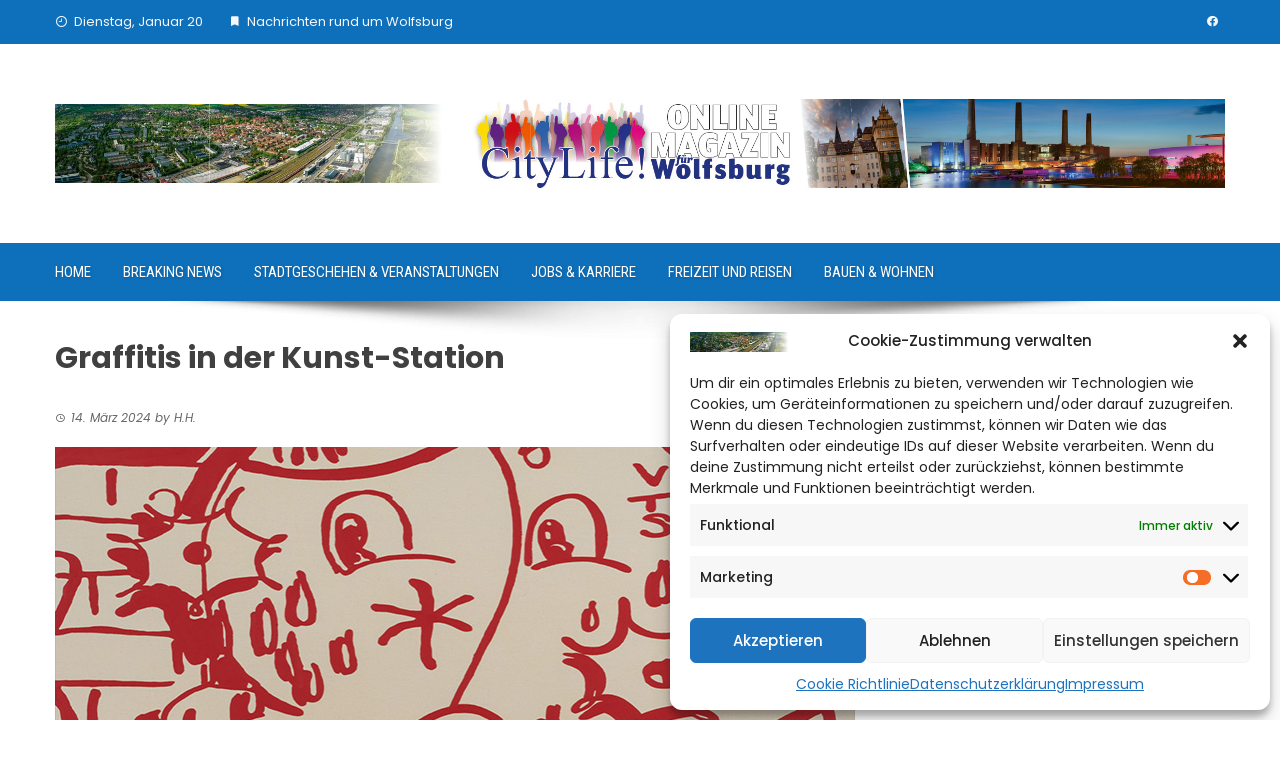

--- FILE ---
content_type: text/html; charset=UTF-8
request_url: https://citylife-wob.de/2024/03/14/graffitis-in-der-kunst-station/
body_size: 15113
content:
<!DOCTYPE html>
<html lang="de">

    <head>
        <meta charset="UTF-8">
        <meta name="viewport" content="width=device-width, initial-scale=1">
        <link rel="profile" href="http://gmpg.org/xfn/11">

        <meta name='robots' content='index, follow, max-image-preview:large, max-snippet:-1, max-video-preview:-1' />
	<style>img:is([sizes="auto" i], [sizes^="auto," i]) { contain-intrinsic-size: 3000px 1500px }</style>
	
	<!-- This site is optimized with the Yoast SEO plugin v25.4 - https://yoast.com/wordpress/plugins/seo/ -->
	<title>Graffitis in der Kunst-Station - CityLife! Das Stadtmagazin für Wolfsburg</title>
	<link rel="canonical" href="https://citylife-wob.de/2024/03/14/graffitis-in-der-kunst-station/" />
	<meta property="og:locale" content="de_DE" />
	<meta property="og:type" content="article" />
	<meta property="og:title" content="Graffitis in der Kunst-Station - CityLife! Das Stadtmagazin für Wolfsburg" />
	<meta property="og:description" content="Das hippe Münchner Künstlerduo Mehmet &amp; Kazim stellt ab Donnerstag, 28. März, in der Kunst-Station im Hauptbahnhof Wolfsburg die Rauminstallation Edding 3000 aus. Mehmet und Kazim Akal bringen Graffitis aus New York mit an diesen ungewöhnlichen Ausstellungsort, der seit 2005 immer wieder für besonderes Aufsehen sorgt. Die Ausstellung läuft bis zum 18. August. „Der Malstil der Künstler [&hellip;]" />
	<meta property="og:url" content="https://citylife-wob.de/2024/03/14/graffitis-in-der-kunst-station/" />
	<meta property="og:site_name" content="CityLife! Das Stadtmagazin für Wolfsburg" />
	<meta property="article:published_time" content="2024-03-14T11:46:18+00:00" />
	<meta property="og:image" content="https://citylife-wob.de/wp-content/uploads/graff-1.jpg" />
	<meta property="og:image:width" content="800" />
	<meta property="og:image:height" content="500" />
	<meta property="og:image:type" content="image/jpeg" />
	<meta name="author" content="H.H." />
	<meta name="twitter:card" content="summary_large_image" />
	<meta name="twitter:label1" content="Verfasst von" />
	<meta name="twitter:data1" content="H.H." />
	<meta name="twitter:label2" content="Geschätzte Lesezeit" />
	<meta name="twitter:data2" content="3 Minuten" />
	<script type="application/ld+json" class="yoast-schema-graph">{"@context":"https://schema.org","@graph":[{"@type":"Article","@id":"https://citylife-wob.de/2024/03/14/graffitis-in-der-kunst-station/#article","isPartOf":{"@id":"https://citylife-wob.de/2024/03/14/graffitis-in-der-kunst-station/"},"author":{"name":"H.H.","@id":"https://citylife-wob.de/#/schema/person/bac3a873e689ad6c50cb8a77db5c67d1"},"headline":"Graffitis in der Kunst-Station","datePublished":"2024-03-14T11:46:18+00:00","mainEntityOfPage":{"@id":"https://citylife-wob.de/2024/03/14/graffitis-in-der-kunst-station/"},"wordCount":350,"publisher":{"@id":"https://citylife-wob.de/#organization"},"image":{"@id":"https://citylife-wob.de/2024/03/14/graffitis-in-der-kunst-station/#primaryimage"},"thumbnailUrl":"https://citylife-wob.de/wp-content/uploads/graff-1.jpg","keywords":["Akal-Brüder","Graffitis","Hauptbahnhof","Kunst-Station"],"articleSection":["Stadtgeschehen &amp; Veranstaltungen"],"inLanguage":"de"},{"@type":"WebPage","@id":"https://citylife-wob.de/2024/03/14/graffitis-in-der-kunst-station/","url":"https://citylife-wob.de/2024/03/14/graffitis-in-der-kunst-station/","name":"Graffitis in der Kunst-Station - CityLife! Das Stadtmagazin für Wolfsburg","isPartOf":{"@id":"https://citylife-wob.de/#website"},"primaryImageOfPage":{"@id":"https://citylife-wob.de/2024/03/14/graffitis-in-der-kunst-station/#primaryimage"},"image":{"@id":"https://citylife-wob.de/2024/03/14/graffitis-in-der-kunst-station/#primaryimage"},"thumbnailUrl":"https://citylife-wob.de/wp-content/uploads/graff-1.jpg","datePublished":"2024-03-14T11:46:18+00:00","breadcrumb":{"@id":"https://citylife-wob.de/2024/03/14/graffitis-in-der-kunst-station/#breadcrumb"},"inLanguage":"de","potentialAction":[{"@type":"ReadAction","target":["https://citylife-wob.de/2024/03/14/graffitis-in-der-kunst-station/"]}]},{"@type":"ImageObject","inLanguage":"de","@id":"https://citylife-wob.de/2024/03/14/graffitis-in-der-kunst-station/#primaryimage","url":"https://citylife-wob.de/wp-content/uploads/graff-1.jpg","contentUrl":"https://citylife-wob.de/wp-content/uploads/graff-1.jpg","width":800,"height":500,"caption":"VTS, 170 x 150 Zentimeter, Acrylic on Canvas, 2023. "},{"@type":"BreadcrumbList","@id":"https://citylife-wob.de/2024/03/14/graffitis-in-der-kunst-station/#breadcrumb","itemListElement":[{"@type":"ListItem","position":1,"name":"Startseite","item":"https://citylife-wob.de/"},{"@type":"ListItem","position":2,"name":"Graffitis in der Kunst-Station"}]},{"@type":"WebSite","@id":"https://citylife-wob.de/#website","url":"https://citylife-wob.de/","name":"CityLife! Das Stadtmagazin für Wolfsburg","description":"News und Informationen rund um Wolfsburg","publisher":{"@id":"https://citylife-wob.de/#organization"},"potentialAction":[{"@type":"SearchAction","target":{"@type":"EntryPoint","urlTemplate":"https://citylife-wob.de/?s={search_term_string}"},"query-input":{"@type":"PropertyValueSpecification","valueRequired":true,"valueName":"search_term_string"}}],"inLanguage":"de"},{"@type":"Organization","@id":"https://citylife-wob.de/#organization","name":"CityLife! Das Stadtmagazin für Wolfsburg","url":"https://citylife-wob.de/","logo":{"@type":"ImageObject","inLanguage":"de","@id":"https://citylife-wob.de/#/schema/logo/image/","url":"https://citylife-wob.de/wp-content/uploads/cropped-links-3.jpg","contentUrl":"https://citylife-wob.de/wp-content/uploads/cropped-links-3.jpg","width":763,"height":153,"caption":"CityLife! Das Stadtmagazin für Wolfsburg"},"image":{"@id":"https://citylife-wob.de/#/schema/logo/image/"}},{"@type":"Person","@id":"https://citylife-wob.de/#/schema/person/bac3a873e689ad6c50cb8a77db5c67d1","name":"H.H.","image":{"@type":"ImageObject","inLanguage":"de","@id":"https://citylife-wob.de/#/schema/person/image/","url":"https://secure.gravatar.com/avatar/a9cb2aa0ba30c80f7e7234dd9a29c24e2c120a99ef32faadfdcccbc0edb7e394?s=96&d=mm&r=g","contentUrl":"https://secure.gravatar.com/avatar/a9cb2aa0ba30c80f7e7234dd9a29c24e2c120a99ef32faadfdcccbc0edb7e394?s=96&d=mm&r=g","caption":"H.H."},"url":"https://citylife-wob.de/author/h-hornung/"}]}</script>
	<!-- / Yoast SEO plugin. -->


<link rel='dns-prefetch' href='//fonts.googleapis.com' />
<link rel="alternate" type="application/rss+xml" title="CityLife! Das Stadtmagazin für Wolfsburg &raquo; Feed" href="https://citylife-wob.de/feed/" />
<script>
window._wpemojiSettings = {"baseUrl":"https:\/\/s.w.org\/images\/core\/emoji\/16.0.1\/72x72\/","ext":".png","svgUrl":"https:\/\/s.w.org\/images\/core\/emoji\/16.0.1\/svg\/","svgExt":".svg","source":{"concatemoji":"https:\/\/citylife-wob.de\/wp-includes\/js\/wp-emoji-release.min.js?ver=6.8.3"}};
/*! This file is auto-generated */
!function(s,n){var o,i,e;function c(e){try{var t={supportTests:e,timestamp:(new Date).valueOf()};sessionStorage.setItem(o,JSON.stringify(t))}catch(e){}}function p(e,t,n){e.clearRect(0,0,e.canvas.width,e.canvas.height),e.fillText(t,0,0);var t=new Uint32Array(e.getImageData(0,0,e.canvas.width,e.canvas.height).data),a=(e.clearRect(0,0,e.canvas.width,e.canvas.height),e.fillText(n,0,0),new Uint32Array(e.getImageData(0,0,e.canvas.width,e.canvas.height).data));return t.every(function(e,t){return e===a[t]})}function u(e,t){e.clearRect(0,0,e.canvas.width,e.canvas.height),e.fillText(t,0,0);for(var n=e.getImageData(16,16,1,1),a=0;a<n.data.length;a++)if(0!==n.data[a])return!1;return!0}function f(e,t,n,a){switch(t){case"flag":return n(e,"\ud83c\udff3\ufe0f\u200d\u26a7\ufe0f","\ud83c\udff3\ufe0f\u200b\u26a7\ufe0f")?!1:!n(e,"\ud83c\udde8\ud83c\uddf6","\ud83c\udde8\u200b\ud83c\uddf6")&&!n(e,"\ud83c\udff4\udb40\udc67\udb40\udc62\udb40\udc65\udb40\udc6e\udb40\udc67\udb40\udc7f","\ud83c\udff4\u200b\udb40\udc67\u200b\udb40\udc62\u200b\udb40\udc65\u200b\udb40\udc6e\u200b\udb40\udc67\u200b\udb40\udc7f");case"emoji":return!a(e,"\ud83e\udedf")}return!1}function g(e,t,n,a){var r="undefined"!=typeof WorkerGlobalScope&&self instanceof WorkerGlobalScope?new OffscreenCanvas(300,150):s.createElement("canvas"),o=r.getContext("2d",{willReadFrequently:!0}),i=(o.textBaseline="top",o.font="600 32px Arial",{});return e.forEach(function(e){i[e]=t(o,e,n,a)}),i}function t(e){var t=s.createElement("script");t.src=e,t.defer=!0,s.head.appendChild(t)}"undefined"!=typeof Promise&&(o="wpEmojiSettingsSupports",i=["flag","emoji"],n.supports={everything:!0,everythingExceptFlag:!0},e=new Promise(function(e){s.addEventListener("DOMContentLoaded",e,{once:!0})}),new Promise(function(t){var n=function(){try{var e=JSON.parse(sessionStorage.getItem(o));if("object"==typeof e&&"number"==typeof e.timestamp&&(new Date).valueOf()<e.timestamp+604800&&"object"==typeof e.supportTests)return e.supportTests}catch(e){}return null}();if(!n){if("undefined"!=typeof Worker&&"undefined"!=typeof OffscreenCanvas&&"undefined"!=typeof URL&&URL.createObjectURL&&"undefined"!=typeof Blob)try{var e="postMessage("+g.toString()+"("+[JSON.stringify(i),f.toString(),p.toString(),u.toString()].join(",")+"));",a=new Blob([e],{type:"text/javascript"}),r=new Worker(URL.createObjectURL(a),{name:"wpTestEmojiSupports"});return void(r.onmessage=function(e){c(n=e.data),r.terminate(),t(n)})}catch(e){}c(n=g(i,f,p,u))}t(n)}).then(function(e){for(var t in e)n.supports[t]=e[t],n.supports.everything=n.supports.everything&&n.supports[t],"flag"!==t&&(n.supports.everythingExceptFlag=n.supports.everythingExceptFlag&&n.supports[t]);n.supports.everythingExceptFlag=n.supports.everythingExceptFlag&&!n.supports.flag,n.DOMReady=!1,n.readyCallback=function(){n.DOMReady=!0}}).then(function(){return e}).then(function(){var e;n.supports.everything||(n.readyCallback(),(e=n.source||{}).concatemoji?t(e.concatemoji):e.wpemoji&&e.twemoji&&(t(e.twemoji),t(e.wpemoji)))}))}((window,document),window._wpemojiSettings);
</script>
<style id='wp-emoji-styles-inline-css'>

	img.wp-smiley, img.emoji {
		display: inline !important;
		border: none !important;
		box-shadow: none !important;
		height: 1em !important;
		width: 1em !important;
		margin: 0 0.07em !important;
		vertical-align: -0.1em !important;
		background: none !important;
		padding: 0 !important;
	}
</style>
<link rel='stylesheet' id='wp-block-library-css' href='https://citylife-wob.de/wp-includes/css/dist/block-library/style.min.css?ver=6.8.3' media='all' />
<style id='wp-block-library-theme-inline-css'>
.wp-block-audio :where(figcaption){color:#555;font-size:13px;text-align:center}.is-dark-theme .wp-block-audio :where(figcaption){color:#ffffffa6}.wp-block-audio{margin:0 0 1em}.wp-block-code{border:1px solid #ccc;border-radius:4px;font-family:Menlo,Consolas,monaco,monospace;padding:.8em 1em}.wp-block-embed :where(figcaption){color:#555;font-size:13px;text-align:center}.is-dark-theme .wp-block-embed :where(figcaption){color:#ffffffa6}.wp-block-embed{margin:0 0 1em}.blocks-gallery-caption{color:#555;font-size:13px;text-align:center}.is-dark-theme .blocks-gallery-caption{color:#ffffffa6}:root :where(.wp-block-image figcaption){color:#555;font-size:13px;text-align:center}.is-dark-theme :root :where(.wp-block-image figcaption){color:#ffffffa6}.wp-block-image{margin:0 0 1em}.wp-block-pullquote{border-bottom:4px solid;border-top:4px solid;color:currentColor;margin-bottom:1.75em}.wp-block-pullquote cite,.wp-block-pullquote footer,.wp-block-pullquote__citation{color:currentColor;font-size:.8125em;font-style:normal;text-transform:uppercase}.wp-block-quote{border-left:.25em solid;margin:0 0 1.75em;padding-left:1em}.wp-block-quote cite,.wp-block-quote footer{color:currentColor;font-size:.8125em;font-style:normal;position:relative}.wp-block-quote:where(.has-text-align-right){border-left:none;border-right:.25em solid;padding-left:0;padding-right:1em}.wp-block-quote:where(.has-text-align-center){border:none;padding-left:0}.wp-block-quote.is-large,.wp-block-quote.is-style-large,.wp-block-quote:where(.is-style-plain){border:none}.wp-block-search .wp-block-search__label{font-weight:700}.wp-block-search__button{border:1px solid #ccc;padding:.375em .625em}:where(.wp-block-group.has-background){padding:1.25em 2.375em}.wp-block-separator.has-css-opacity{opacity:.4}.wp-block-separator{border:none;border-bottom:2px solid;margin-left:auto;margin-right:auto}.wp-block-separator.has-alpha-channel-opacity{opacity:1}.wp-block-separator:not(.is-style-wide):not(.is-style-dots){width:100px}.wp-block-separator.has-background:not(.is-style-dots){border-bottom:none;height:1px}.wp-block-separator.has-background:not(.is-style-wide):not(.is-style-dots){height:2px}.wp-block-table{margin:0 0 1em}.wp-block-table td,.wp-block-table th{word-break:normal}.wp-block-table :where(figcaption){color:#555;font-size:13px;text-align:center}.is-dark-theme .wp-block-table :where(figcaption){color:#ffffffa6}.wp-block-video :where(figcaption){color:#555;font-size:13px;text-align:center}.is-dark-theme .wp-block-video :where(figcaption){color:#ffffffa6}.wp-block-video{margin:0 0 1em}:root :where(.wp-block-template-part.has-background){margin-bottom:0;margin-top:0;padding:1.25em 2.375em}
</style>
<style id='global-styles-inline-css'>
:root{--wp--preset--aspect-ratio--square: 1;--wp--preset--aspect-ratio--4-3: 4/3;--wp--preset--aspect-ratio--3-4: 3/4;--wp--preset--aspect-ratio--3-2: 3/2;--wp--preset--aspect-ratio--2-3: 2/3;--wp--preset--aspect-ratio--16-9: 16/9;--wp--preset--aspect-ratio--9-16: 9/16;--wp--preset--color--black: #000000;--wp--preset--color--cyan-bluish-gray: #abb8c3;--wp--preset--color--white: #ffffff;--wp--preset--color--pale-pink: #f78da7;--wp--preset--color--vivid-red: #cf2e2e;--wp--preset--color--luminous-vivid-orange: #ff6900;--wp--preset--color--luminous-vivid-amber: #fcb900;--wp--preset--color--light-green-cyan: #7bdcb5;--wp--preset--color--vivid-green-cyan: #00d084;--wp--preset--color--pale-cyan-blue: #8ed1fc;--wp--preset--color--vivid-cyan-blue: #0693e3;--wp--preset--color--vivid-purple: #9b51e0;--wp--preset--gradient--vivid-cyan-blue-to-vivid-purple: linear-gradient(135deg,rgba(6,147,227,1) 0%,rgb(155,81,224) 100%);--wp--preset--gradient--light-green-cyan-to-vivid-green-cyan: linear-gradient(135deg,rgb(122,220,180) 0%,rgb(0,208,130) 100%);--wp--preset--gradient--luminous-vivid-amber-to-luminous-vivid-orange: linear-gradient(135deg,rgba(252,185,0,1) 0%,rgba(255,105,0,1) 100%);--wp--preset--gradient--luminous-vivid-orange-to-vivid-red: linear-gradient(135deg,rgba(255,105,0,1) 0%,rgb(207,46,46) 100%);--wp--preset--gradient--very-light-gray-to-cyan-bluish-gray: linear-gradient(135deg,rgb(238,238,238) 0%,rgb(169,184,195) 100%);--wp--preset--gradient--cool-to-warm-spectrum: linear-gradient(135deg,rgb(74,234,220) 0%,rgb(151,120,209) 20%,rgb(207,42,186) 40%,rgb(238,44,130) 60%,rgb(251,105,98) 80%,rgb(254,248,76) 100%);--wp--preset--gradient--blush-light-purple: linear-gradient(135deg,rgb(255,206,236) 0%,rgb(152,150,240) 100%);--wp--preset--gradient--blush-bordeaux: linear-gradient(135deg,rgb(254,205,165) 0%,rgb(254,45,45) 50%,rgb(107,0,62) 100%);--wp--preset--gradient--luminous-dusk: linear-gradient(135deg,rgb(255,203,112) 0%,rgb(199,81,192) 50%,rgb(65,88,208) 100%);--wp--preset--gradient--pale-ocean: linear-gradient(135deg,rgb(255,245,203) 0%,rgb(182,227,212) 50%,rgb(51,167,181) 100%);--wp--preset--gradient--electric-grass: linear-gradient(135deg,rgb(202,248,128) 0%,rgb(113,206,126) 100%);--wp--preset--gradient--midnight: linear-gradient(135deg,rgb(2,3,129) 0%,rgb(40,116,252) 100%);--wp--preset--font-size--small: 0.9rem;--wp--preset--font-size--medium: 1.05rem;--wp--preset--font-size--large: clamp(1.39rem, 1.39rem + ((1vw - 0.2rem) * 0.836), 1.85rem);--wp--preset--font-size--x-large: clamp(1.85rem, 1.85rem + ((1vw - 0.2rem) * 1.182), 2.5rem);--wp--preset--font-size--xx-large: clamp(2.5rem, 2.5rem + ((1vw - 0.2rem) * 1.4), 3.27rem);--wp--preset--spacing--20: 0.44rem;--wp--preset--spacing--30: 0.67rem;--wp--preset--spacing--40: 1rem;--wp--preset--spacing--50: 1.5rem;--wp--preset--spacing--60: 2.25rem;--wp--preset--spacing--70: 3.38rem;--wp--preset--spacing--80: 5.06rem;--wp--preset--shadow--natural: 6px 6px 9px rgba(0, 0, 0, 0.2);--wp--preset--shadow--deep: 12px 12px 50px rgba(0, 0, 0, 0.4);--wp--preset--shadow--sharp: 6px 6px 0px rgba(0, 0, 0, 0.2);--wp--preset--shadow--outlined: 6px 6px 0px -3px rgba(255, 255, 255, 1), 6px 6px rgba(0, 0, 0, 1);--wp--preset--shadow--crisp: 6px 6px 0px rgba(0, 0, 0, 1);}:root { --wp--style--global--content-size: 1100px;--wp--style--global--wide-size: 1200px; }:where(body) { margin: 0; }.wp-site-blocks > .alignleft { float: left; margin-right: 2em; }.wp-site-blocks > .alignright { float: right; margin-left: 2em; }.wp-site-blocks > .aligncenter { justify-content: center; margin-left: auto; margin-right: auto; }:where(.wp-site-blocks) > * { margin-block-start: 24px; margin-block-end: 0; }:where(.wp-site-blocks) > :first-child { margin-block-start: 0; }:where(.wp-site-blocks) > :last-child { margin-block-end: 0; }:root { --wp--style--block-gap: 24px; }:root :where(.is-layout-flow) > :first-child{margin-block-start: 0;}:root :where(.is-layout-flow) > :last-child{margin-block-end: 0;}:root :where(.is-layout-flow) > *{margin-block-start: 24px;margin-block-end: 0;}:root :where(.is-layout-constrained) > :first-child{margin-block-start: 0;}:root :where(.is-layout-constrained) > :last-child{margin-block-end: 0;}:root :where(.is-layout-constrained) > *{margin-block-start: 24px;margin-block-end: 0;}:root :where(.is-layout-flex){gap: 24px;}:root :where(.is-layout-grid){gap: 24px;}.is-layout-flow > .alignleft{float: left;margin-inline-start: 0;margin-inline-end: 2em;}.is-layout-flow > .alignright{float: right;margin-inline-start: 2em;margin-inline-end: 0;}.is-layout-flow > .aligncenter{margin-left: auto !important;margin-right: auto !important;}.is-layout-constrained > .alignleft{float: left;margin-inline-start: 0;margin-inline-end: 2em;}.is-layout-constrained > .alignright{float: right;margin-inline-start: 2em;margin-inline-end: 0;}.is-layout-constrained > .aligncenter{margin-left: auto !important;margin-right: auto !important;}.is-layout-constrained > :where(:not(.alignleft):not(.alignright):not(.alignfull)){max-width: var(--wp--style--global--content-size);margin-left: auto !important;margin-right: auto !important;}.is-layout-constrained > .alignwide{max-width: var(--wp--style--global--wide-size);}body .is-layout-flex{display: flex;}.is-layout-flex{flex-wrap: wrap;align-items: center;}.is-layout-flex > :is(*, div){margin: 0;}body .is-layout-grid{display: grid;}.is-layout-grid > :is(*, div){margin: 0;}body{padding-top: 0px;padding-right: 0px;padding-bottom: 0px;padding-left: 0px;}:root :where(.wp-element-button, .wp-block-button__link){background-color: #32373c;border-width: 0;color: #fff;font-family: inherit;font-size: inherit;line-height: inherit;padding: calc(0.667em + 2px) calc(1.333em + 2px);text-decoration: none;}.has-black-color{color: var(--wp--preset--color--black) !important;}.has-cyan-bluish-gray-color{color: var(--wp--preset--color--cyan-bluish-gray) !important;}.has-white-color{color: var(--wp--preset--color--white) !important;}.has-pale-pink-color{color: var(--wp--preset--color--pale-pink) !important;}.has-vivid-red-color{color: var(--wp--preset--color--vivid-red) !important;}.has-luminous-vivid-orange-color{color: var(--wp--preset--color--luminous-vivid-orange) !important;}.has-luminous-vivid-amber-color{color: var(--wp--preset--color--luminous-vivid-amber) !important;}.has-light-green-cyan-color{color: var(--wp--preset--color--light-green-cyan) !important;}.has-vivid-green-cyan-color{color: var(--wp--preset--color--vivid-green-cyan) !important;}.has-pale-cyan-blue-color{color: var(--wp--preset--color--pale-cyan-blue) !important;}.has-vivid-cyan-blue-color{color: var(--wp--preset--color--vivid-cyan-blue) !important;}.has-vivid-purple-color{color: var(--wp--preset--color--vivid-purple) !important;}.has-black-background-color{background-color: var(--wp--preset--color--black) !important;}.has-cyan-bluish-gray-background-color{background-color: var(--wp--preset--color--cyan-bluish-gray) !important;}.has-white-background-color{background-color: var(--wp--preset--color--white) !important;}.has-pale-pink-background-color{background-color: var(--wp--preset--color--pale-pink) !important;}.has-vivid-red-background-color{background-color: var(--wp--preset--color--vivid-red) !important;}.has-luminous-vivid-orange-background-color{background-color: var(--wp--preset--color--luminous-vivid-orange) !important;}.has-luminous-vivid-amber-background-color{background-color: var(--wp--preset--color--luminous-vivid-amber) !important;}.has-light-green-cyan-background-color{background-color: var(--wp--preset--color--light-green-cyan) !important;}.has-vivid-green-cyan-background-color{background-color: var(--wp--preset--color--vivid-green-cyan) !important;}.has-pale-cyan-blue-background-color{background-color: var(--wp--preset--color--pale-cyan-blue) !important;}.has-vivid-cyan-blue-background-color{background-color: var(--wp--preset--color--vivid-cyan-blue) !important;}.has-vivid-purple-background-color{background-color: var(--wp--preset--color--vivid-purple) !important;}.has-black-border-color{border-color: var(--wp--preset--color--black) !important;}.has-cyan-bluish-gray-border-color{border-color: var(--wp--preset--color--cyan-bluish-gray) !important;}.has-white-border-color{border-color: var(--wp--preset--color--white) !important;}.has-pale-pink-border-color{border-color: var(--wp--preset--color--pale-pink) !important;}.has-vivid-red-border-color{border-color: var(--wp--preset--color--vivid-red) !important;}.has-luminous-vivid-orange-border-color{border-color: var(--wp--preset--color--luminous-vivid-orange) !important;}.has-luminous-vivid-amber-border-color{border-color: var(--wp--preset--color--luminous-vivid-amber) !important;}.has-light-green-cyan-border-color{border-color: var(--wp--preset--color--light-green-cyan) !important;}.has-vivid-green-cyan-border-color{border-color: var(--wp--preset--color--vivid-green-cyan) !important;}.has-pale-cyan-blue-border-color{border-color: var(--wp--preset--color--pale-cyan-blue) !important;}.has-vivid-cyan-blue-border-color{border-color: var(--wp--preset--color--vivid-cyan-blue) !important;}.has-vivid-purple-border-color{border-color: var(--wp--preset--color--vivid-purple) !important;}.has-vivid-cyan-blue-to-vivid-purple-gradient-background{background: var(--wp--preset--gradient--vivid-cyan-blue-to-vivid-purple) !important;}.has-light-green-cyan-to-vivid-green-cyan-gradient-background{background: var(--wp--preset--gradient--light-green-cyan-to-vivid-green-cyan) !important;}.has-luminous-vivid-amber-to-luminous-vivid-orange-gradient-background{background: var(--wp--preset--gradient--luminous-vivid-amber-to-luminous-vivid-orange) !important;}.has-luminous-vivid-orange-to-vivid-red-gradient-background{background: var(--wp--preset--gradient--luminous-vivid-orange-to-vivid-red) !important;}.has-very-light-gray-to-cyan-bluish-gray-gradient-background{background: var(--wp--preset--gradient--very-light-gray-to-cyan-bluish-gray) !important;}.has-cool-to-warm-spectrum-gradient-background{background: var(--wp--preset--gradient--cool-to-warm-spectrum) !important;}.has-blush-light-purple-gradient-background{background: var(--wp--preset--gradient--blush-light-purple) !important;}.has-blush-bordeaux-gradient-background{background: var(--wp--preset--gradient--blush-bordeaux) !important;}.has-luminous-dusk-gradient-background{background: var(--wp--preset--gradient--luminous-dusk) !important;}.has-pale-ocean-gradient-background{background: var(--wp--preset--gradient--pale-ocean) !important;}.has-electric-grass-gradient-background{background: var(--wp--preset--gradient--electric-grass) !important;}.has-midnight-gradient-background{background: var(--wp--preset--gradient--midnight) !important;}.has-small-font-size{font-size: var(--wp--preset--font-size--small) !important;}.has-medium-font-size{font-size: var(--wp--preset--font-size--medium) !important;}.has-large-font-size{font-size: var(--wp--preset--font-size--large) !important;}.has-x-large-font-size{font-size: var(--wp--preset--font-size--x-large) !important;}.has-xx-large-font-size{font-size: var(--wp--preset--font-size--xx-large) !important;}
:root :where(.wp-block-pullquote){font-size: clamp(0.984em, 0.984rem + ((1vw - 0.2em) * 0.938), 1.5em);line-height: 1.6;}
</style>
<link rel='stylesheet' id='fontawesome-6.3.0-css' href='https://citylife-wob.de/wp-content/plugins/simple-floating-menu/assets/css/fontawesome-6.3.0.css?ver=1.3.0' media='all' />
<link rel='stylesheet' id='eleganticons-css' href='https://citylife-wob.de/wp-content/plugins/simple-floating-menu/assets/css/eleganticons.css?ver=1.3.0' media='all' />
<link rel='stylesheet' id='essentialicon-css' href='https://citylife-wob.de/wp-content/plugins/simple-floating-menu/assets/css/essentialicon.css?ver=1.3.0' media='all' />
<link rel='stylesheet' id='iconfont-css' href='https://citylife-wob.de/wp-content/plugins/simple-floating-menu/assets/css/icofont.css?ver=1.3.0' media='all' />
<link rel='stylesheet' id='materialdesignicons-css' href='https://citylife-wob.de/wp-content/plugins/simple-floating-menu/assets/css/materialdesignicons.css?ver=1.3.0' media='all' />
<link rel='stylesheet' id='sfm-style-css' href='https://citylife-wob.de/wp-content/plugins/simple-floating-menu/assets/css/style.css?ver=1.3.0' media='all' />
<style id='sfm-style-inline-css'>
.sfm-floating-menu a.sfm-shape-button{height:45px;width:45px}.sfm-floating-menu a.sfm-shape-button{font-size:20px}.sfm-floating-menu i{top:0px}.sfm-floating-menu.horizontal{margin:0 -2.5px}.sfm-floating-menu.vertical{margin:-2.5px 0}.sfm-floating-menu.horizontal .sfm-button{margin:0 2.5px}.sfm-floating-menu.vertical .sfm-button{margin:2.5px 0}.sfm-floating-menu.top-left,.sfm-floating-menu.top-right,.sfm-floating-menu.top-middle{top:0px}.sfm-floating-menu.bottom-left,.sfm-floating-menu.bottom-right,.sfm-floating-menu.bottom-middle{bottom:0px}.sfm-floating-menu.top-left,.sfm-floating-menu.bottom-left,.sfm-floating-menu.middle-left{left:0px}.sfm-floating-menu.top-right,.sfm-floating-menu.bottom-right,.sfm-floating-menu.middle-right{right:0px}.sfm-floating-menu{z-index:999}.sfm-floating-menu .sfm-5e91716356773 a.sfm-shape-button{background:#1877f2}.sfm-floating-menu .sfm-5e91716356773 a.sfm-shape-button{color:#FFFFFF}.sfm-floating-menu .sfm-5e91716356773:hover a.sfm-shape-button{background:#000000}.sfm-floating-menu .sfm-5e91716356773:hover a.sfm-shape-button{color:#FFFFFF}.sfm-floating-menu .sfm-5e91716356773 .sfm-tool-tip{background:#000000}.sfm-floating-menu.top-left.horizontal .sfm-5e91716356773 .sfm-tool-tip:after,.sfm-floating-menu.top-middle.horizontal .sfm-5e91716356773 .sfm-tool-tip:after,.sfm-floating-menu.top-right.horizontal .sfm-5e91716356773 .sfm-tool-tip:after{border-color:transparent transparent #000000 transparent}.sfm-floating-menu.top-left.vertical .sfm-5e91716356773 .sfm-tool-tip:after,.sfm-floating-menu.top-middle.vertical .sfm-5e91716356773 .sfm-tool-tip:after,.sfm-floating-menu.bottom-left.vertical .sfm-5e91716356773 .sfm-tool-tip:after,.sfm-floating-menu.bottom-middle.vertical .sfm-5e91716356773 .sfm-tool-tip:after,.sfm-floating-menu.middle-left.vertical .sfm-5e91716356773 .sfm-tool-tip:after{border-color:transparent #000000 transparent transparent}.sfm-floating-menu.top-right.vertical .sfm-5e91716356773 .sfm-tool-tip:after,.sfm-floating-menu.middle-right.vertical .sfm-5e91716356773 .sfm-tool-tip:after,.sfm-floating-menu.bottom-right.vertical .sfm-5e91716356773 .sfm-tool-tip:after{border-color:transparent transparent transparent #000000}.sfm-floating-menu.bottom-left.horizontal .sfm-5e91716356773 .sfm-tool-tip:after,.sfm-floating-menu.bottom-middle.horizontal .sfm-5e91716356773 .sfm-tool-tip:after,.sfm-floating-menu.bottom-right.horizontal .sfm-5e91716356773 .sfm-tool-tip:after,.sfm-floating-menu.middle-left.horizontal .sfm-5e91716356773 .sfm-tool-tip:after,.sfm-floating-menu.middle-right.horizontal .sfm-5e91716356773 .sfm-tool-tip:after{border-color:#000000 transparent transparent transparent}.sfm-floating-menu .sfm-5e91716356773 .sfm-tool-tip a{color:#FFFFFF}.sfm-floating-menu .sfm-tool-tip a{font-family:Open Sans}.sfm-floating-menu .sfm-tool-tip a{font-weight:400;font-style:normal}.sfm-floating-menu .sfm-tool-tip a{text-transform:none}.sfm-floating-menu .sfm-tool-tip a{text-decoration:none}.sfm-floating-menu .sfm-tool-tip a{font-size:16px}.sfm-floating-menu .sfm-tool-tip a{line-height:1}.sfm-floating-menu .sfm-tool-tip a{letter-spacing:0px}.sfm-floating-menu .sfm-button{--sfm-button-shadow-x:0px}.sfm-floating-menu .sfm-button{--sfm-button-shadow-y:0px}.sfm-floating-menu .sfm-button{--sfm-button-shadow-blur:0px}
</style>
<link rel='stylesheet' id='sfm-fonts-css' href='https://fonts.googleapis.com/css?family=Open+Sans%3A300%2C400%2C500%2C600%2C700%2C800%2C300i%2C400i%2C500i%2C600i%2C700i%2C800i&#038;subset=latin%2Clatin-ext&#038;ver=1.3.0' media='all' />
<link rel='stylesheet' id='cmplz-general-css' href='https://citylife-wob.de/wp-content/plugins/complianz-gdpr/assets/css/cookieblocker.min.css?ver=1751564596' media='all' />
<link rel='stylesheet' id='chld_thm_cfg_parent-css' href='https://citylife-wob.de/wp-content/themes/viral/style.css?ver=6.8.3' media='all' />
<link rel='stylesheet' id='viral-style-css' href='https://citylife-wob.de/wp-content/themes/viral-child/style.css?ver=1.8.31.1703439219' media='all' />
<style id='viral-style-inline-css'>
:root{--viral-template-color:#0e6fba;--viral-background-color:#FFFFFF;--viral-body-family:'Poppins',serif;--viral-header-family:'Poppins',serif}
</style>
<link rel='stylesheet' id='twittericon-css' href='https://citylife-wob.de/wp-content/themes/viral/css/twittericon.css?ver=1.8.31.1703439219' media='all' />
<link rel='stylesheet' id='owl-carousel-css' href='https://citylife-wob.de/wp-content/themes/viral/css/owl.carousel.css?ver=1.8.31.1703439219' media='all' />
<link rel='stylesheet' id='viral-fonts-css' href='https://fonts.googleapis.com/css?family=Poppins%3A100%2C100i%2C200%2C200i%2C300%2C300i%2C400%2C400i%2C500%2C500i%2C600%2C600i%2C700%2C700i%2C800%2C800i%2C900%2C900i%7CRoboto+Condensed%3A300%2C300i%2C400%2C400i%2C700%2C700i&#038;subset=latin%2Clatin-ext&#038;display=swap' media='all' />
<script src="https://citylife-wob.de/wp-includes/js/jquery/jquery.min.js?ver=3.7.1" id="jquery-core-js"></script>
<script src="https://citylife-wob.de/wp-includes/js/jquery/jquery-migrate.min.js?ver=3.4.1" id="jquery-migrate-js"></script>
<link rel="https://api.w.org/" href="https://citylife-wob.de/wp-json/" /><link rel="alternate" title="JSON" type="application/json" href="https://citylife-wob.de/wp-json/wp/v2/posts/2242" /><link rel="EditURI" type="application/rsd+xml" title="RSD" href="https://citylife-wob.de/xmlrpc.php?rsd" />
<meta name="generator" content="WordPress 6.8.3" />
<link rel='shortlink' href='https://citylife-wob.de/?p=2242' />
<link rel="alternate" title="oEmbed (JSON)" type="application/json+oembed" href="https://citylife-wob.de/wp-json/oembed/1.0/embed?url=https%3A%2F%2Fcitylife-wob.de%2F2024%2F03%2F14%2Fgraffitis-in-der-kunst-station%2F" />
<link rel="alternate" title="oEmbed (XML)" type="text/xml+oembed" href="https://citylife-wob.de/wp-json/oembed/1.0/embed?url=https%3A%2F%2Fcitylife-wob.de%2F2024%2F03%2F14%2Fgraffitis-in-der-kunst-station%2F&#038;format=xml" />
<!-- Advance Canonical URL (Basic) --><link rel="canonical" href="https://citylife-wob.de/2024/03/14/graffitis-in-der-kunst-station/"><!-- Advance Canonical URL -->			<style>.cmplz-hidden {
					display: none !important;
				}</style><link rel="icon" href="https://citylife-wob.de/wp-content/uploads/favicon-150x150.png" sizes="32x32" />
<link rel="icon" href="https://citylife-wob.de/wp-content/uploads/favicon.png" sizes="192x192" />
<link rel="apple-touch-icon" href="https://citylife-wob.de/wp-content/uploads/favicon.png" />
<meta name="msapplication-TileImage" content="https://citylife-wob.de/wp-content/uploads/favicon.png" />
<style id="yellow-pencil">
/*
	The following CSS codes are created by the YellowPencil plugin.
	https://yellowpencil.waspthemes.com/
*/
#secondary div .widget-title{font-size:17px;}
</style>    </head>

    <body data-cmplz=1 class="wp-singular post-template-default single single-post postid-2242 single-format-standard wp-custom-logo wp-embed-responsive wp-theme-viral wp-child-theme-viral-child non-logged-in group-blog viral-right-sidebar">
                        <div id="vl-page">
            <a class="skip-link screen-reader-text" href="#sq-content">Skip to content</a>
            <header id="vl-masthead" class="vl-site-header " >
                <div class="vl-top-header">
                    <div class="vl-container vl-clearfix">
                        <div class="vl-top-left-header">
                            <span><i class="mdi-clock-time-nine-outline"></i>Dienstag, Januar 20</span><span><i class="mdi-bookmark"></i>Nachrichten rund um Wolfsburg</span>                        </div>

                        <div class="vl-top-right-header">
                            <a class="vl-facebook" href="https://www.facebook.com/profile.php?id=100057211579153" target="_blank"><i class="mdi-facebook"></i></a>                        </div>
                    </div>
                </div>

                <div class="vl-header">
                    <div class="vl-container">
                                                <div id="vl-site-branding" class="" >
                            <a href="https://citylife-wob.de/" class="custom-logo-link" rel="home"><img width="763" height="153" src="https://citylife-wob.de/wp-content/uploads/cropped-links-3.jpg" class="custom-logo" alt="" decoding="async" /></a>                        </div><!-- .site-branding -->

                                                    <div class="vl-header-ads">
                                <aside id="viral_advertisement-2" class="widget widget_viral_advertisement">        <div class="vl-advertisment">
            <h3 class="widget-title">Header Ads</h3><div class="vl-ads-image"><img alt="Advertisement" src="https://citylife-wob.de/wp-content/uploads/rechts.jpg"/></div>        </div>
        </aside>                            </div>
                                            </div>
                </div>

                                    <nav id="vl-site-navigation" class="vl-main-navigation vl-full-width-navigation">
                        <div class="vl-container">
                            <a href="#" class="vl-toggle-menu"><span></span></a>
                            <div class="vl-menu vl-clearfix"><ul id="menu-top-header-menu" class="vl-clearfix"><li id="menu-item-668" class="menu-item menu-item-type-post_type menu-item-object-page menu-item-home menu-item-668"><a href="https://citylife-wob.de/">Home</a></li>
<li id="menu-item-663" class="menu-item menu-item-type-taxonomy menu-item-object-category menu-item-663"><a href="https://citylife-wob.de/category/breaking-news/">Breaking News</a></li>
<li id="menu-item-666" class="menu-item menu-item-type-taxonomy menu-item-object-category current-post-ancestor current-menu-parent current-post-parent menu-item-666"><a href="https://citylife-wob.de/category/stadtgeschehen-veranstaltungen/">Stadtgeschehen &amp; Veranstaltungen</a></li>
<li id="menu-item-665" class="menu-item menu-item-type-taxonomy menu-item-object-category menu-item-665"><a href="https://citylife-wob.de/category/jobs-karriere/">Jobs &amp; Karriere</a></li>
<li id="menu-item-664" class="menu-item menu-item-type-taxonomy menu-item-object-category menu-item-664"><a href="https://citylife-wob.de/category/freizeit-und-reisen/">Freizeit und Reisen</a></li>
<li id="menu-item-662" class="menu-item menu-item-type-taxonomy menu-item-object-category menu-item-662"><a href="https://citylife-wob.de/category/bauen-wohnen/">Bauen &amp; Wohnen</a></li>
</ul></div>                        </div>
                    </nav>
                                                    <img src="https://citylife-wob.de/wp-content/themes/viral/images/shadow.png" alt="Shadow">
                            </header>

            <div id="vl-content" class="vl-site-content">
<div class="vl-container vl-clearfix">
    <div id="primary" class="content-area">
                        <header class="vl-main-header">
                    <h1>Graffitis in der Kunst-Station</h1>                </header><!-- .entry-header -->
                
<article id="post-2242" class="vl-article-content post-2242 post type-post status-publish format-standard has-post-thumbnail hentry category-stadtgeschehen-veranstaltungen tag-akal-brueder tag-graffitis tag-hauptbahnhof tag-kunst-station" >
    <header class="entry-header">
        <div class="posted-on"><i class="mdi-clock-time-three-outline"></i><time class="entry-date published updated" datetime="2024-03-14T12:46:18+01:00" >14. März 2024</time><span class="byline"> by <span class="author vcard">H.H.</span></span></div>    </header>

    <div class="entry-content">
        <figure id="attachment_2243" aria-describedby="caption-attachment-2243" style="width: 800px" class="wp-caption alignnone"><img decoding="async" class="wp-image-2243 size-full" src="https://citylife-wob.de/wp-content/uploads/graff-1.jpg" alt="" width="800" height="500" srcset="https://citylife-wob.de/wp-content/uploads/graff-1.jpg 800w, https://citylife-wob.de/wp-content/uploads/graff-1-768x480.jpg 768w" sizes="(max-width: 800px) 100vw, 800px" /><figcaption id="caption-attachment-2243" class="wp-caption-text">VTS, 170 x 150 Zentimeter, Acrylic on Canvas, 2023. </figcaption></figure>
<p><span style="font-size: 14pt;">Das hippe Münchner Künstlerduo Mehmet &amp; Kazim</span><span id="more-2242"></span> <span style="font-size: 14pt;">stellt ab Donnerstag, 28. März, in der Kunst-Station im Hauptbahnhof Wolfsburg die Rauminstallation Edding 3000 aus. Mehmet und Kazim Akal bringen Graffitis aus New York mit an diesen ungewöhnlichen Ausstellungsort, der seit 2005 immer wieder für besonderes Aufsehen sorgt. Die Ausstellung läuft bis zum 18. August.</span></p>
<p><span style="font-size: 14pt;">„Der Malstil der Künstler passt nach Wolfsburg, weil er urban, frech und poppig ist. Die Farben könnten wiederum von der Städtischen Galerie Wolfsburg stammen. Denn die Kunstwerke sind häufig in den Farben Rot und Weiß gehalten“, hebt Marcus Körber, Leiter der Städtischen Galerie, hervor. Rot und Weiß ist in dem Fall kein Verweis auf die Flagge ihres Heimatlandes Türkei, sondern auf ihren Nachnamen Akal, Ak steht für weiß und Al für rot.  </span></p>
<p><span style="font-size: 14pt;">Geprägt sind die Arbeiten von ihren persönlichen Eindrücken urbaner Straßenbilder der Megacity New York, eine Stadt, die für ihre dynamischen und vielseitigen Graffitis bekannt ist. Das Duo hat sich von den abwechslungsreichen Figuren und Symbolen der Weltmetropole inspirieren lassen und eine ganz eigenständige Bildsprache geschaffen, die das Leben in Großstädten einfängt und an die Betrachter zurückspiegelt.</span></p>
<p><span style="font-size: 14pt;">Ihre Figuren, die oftmals an Throw-Ups erinnern, also eine besondere Form des Graffitis, sind in ständiger Bewegung. Sie zeigen sich gebeugt, singend und schlendernd &#8211; in einer lässigen Art bewegen sie sich durch Städte und nächtliche Straßen.</span></p>
<p><span style="font-size: 14pt;">Der humorvolle Stil der Münchner Künstler mit ihrer leichtfüßigen Art der Kunst hinterfragt dabei doch immer ernsthaft und reflektiert das eigene künstlerische Medium der Malerei. In Wolfsburg holt das Künstlerduo erstmals ganz legal die farbenfrohen Bildwelten der Straße in einen Hauptbahnhof der Deutschen Bahn. </span></p>
<p><span style="font-size: 14pt;">Die Kunststation findet in Kooperation mit der Deutschen Bahn und mit Unterstützung durch die NEULAND Wohnungsgesellschaft statt.</span></p>
<p><span style="font-size: 14pt;">Die Ausstellung wird am 28. März um 18 Uhr in der Kunst-Station, Hauptbahnhof Wolfsburg, Willy-Brandt-Platz 3, 38440 Wolfsburg eröffnet. </span></p>
<p><span style="font-size: 14pt;">Foto: oh/Kilian Blees </span></p>
    </div><!-- .entry-content -->

    <footer class="entry-footer">
        <div class="cat-links"><i class="mdi-book-open-outline"></i> Posted in <a href="https://citylife-wob.de/category/stadtgeschehen-veranstaltungen/" rel="category tag">Stadtgeschehen &amp; Veranstaltungen</a></div><div class="tags-links"><i class="mdi-tag-multiple-outline"></i> Tagged <a href="https://citylife-wob.de/tag/akal-brueder/" rel="tag">Akal-Brüder</a>, <a href="https://citylife-wob.de/tag/graffitis/" rel="tag">Graffitis</a>, <a href="https://citylife-wob.de/tag/hauptbahnhof/" rel="tag">Hauptbahnhof</a>, <a href="https://citylife-wob.de/tag/kunst-station/" rel="tag">Kunst-Station</a></div>    </footer><!-- .entry-footer -->
</article><!-- #post-## -->
            <nav class="navigation post-navigation">
                <div class="nav-links">
                    <div class="nav-previous">
                        <a href="https://citylife-wob.de/2024/03/13/kurznachrichten-aus-dem-rathaus-28/" rel="prev"><span><i class="mdi-chevron-left"></i>Prev</span>Kurznachrichten aus dem Rathaus</a>                    </div>

                    <div class="nav-next">
                        <a href="https://citylife-wob.de/2024/03/14/spendenuebergabe-im-hallenbad-wolfsburg/" rel="next"><span>Next<i class="mdi-chevron-right"></i></span>Spendenübergabe im Hallenbad Wolfsburg</a>                    </div>
                </div>
            </nav>

            
        
    </div><!-- #primary -->

        <div id="secondary" class="widget-area" >
        <aside id="media_image-185" class="widget widget_media_image"><h3 class="widget-title">Ausstellung</h3><a href="https://van-gogh-experience.com/"><img width="800" height="800" src="https://citylife-wob.de/wp-content/uploads/VanGogh_Experience_1-1.jpg" class="image wp-image-6703  attachment-full size-full" alt="" style="max-width: 100%; height: auto;" decoding="async" loading="lazy" srcset="https://citylife-wob.de/wp-content/uploads/VanGogh_Experience_1-1.jpg 800w, https://citylife-wob.de/wp-content/uploads/VanGogh_Experience_1-1-150x150.jpg 150w, https://citylife-wob.de/wp-content/uploads/VanGogh_Experience_1-1-768x768.jpg 768w, https://citylife-wob.de/wp-content/uploads/VanGogh_Experience_1-1-600x600.jpg 600w, https://citylife-wob.de/wp-content/uploads/VanGogh_Experience_1-1-400x400.jpg 400w" sizes="auto, (max-width: 800px) 100vw, 800px" /></a></aside><aside id="media_image-191" class="widget widget_media_image"><h3 class="widget-title">Scharoun Theater Wolfsburg</h3><a href="https://theater.wolfsburg.de"><img width="800" height="1160" src="https://citylife-wob.de/wp-content/uploads/ThW-2.jpg" class="image wp-image-6488  attachment-full size-full" alt="" style="max-width: 100%; height: auto;" decoding="async" loading="lazy" srcset="https://citylife-wob.de/wp-content/uploads/ThW-2.jpg 800w, https://citylife-wob.de/wp-content/uploads/ThW-2-768x1114.jpg 768w" sizes="auto, (max-width: 800px) 100vw, 800px" /></a></aside><aside id="custom_html-10" class="widget_text widget widget_custom_html"><h3 class="widget-title">Weiter CityLife! Standorte</h3><div class="textwidget custom-html-widget"><a href="https://citylife-hi.de/" target="_blank"><span style="color:#00000;">Hildesheim</span></a>
<a href="https://citylife-sz.de/" target="_blank"><span style="color:#0e6fba;">Salzgitter</span></a>
<a href="https://citylife-bs.de/" target="_blank"><span style="color:#0e6fba;">Braunschweig</span></a></div></aside><aside id="media_image-125" class="widget widget_media_image"><h3 class="widget-title">KFZ-Meisterbetrieb</h3><a href="https://fahrzeugtechnik-ebeling.de"><img width="800" height="800" src="https://citylife-wob.de/wp-content/uploads/Getriebe-Instandsetzung-KFZ-Instandsetzung-und-Wartung.jpg" class="image wp-image-3870  attachment-full size-full" alt="" style="max-width: 100%; height: auto;" decoding="async" loading="lazy" srcset="https://citylife-wob.de/wp-content/uploads/Getriebe-Instandsetzung-KFZ-Instandsetzung-und-Wartung.jpg 800w, https://citylife-wob.de/wp-content/uploads/Getriebe-Instandsetzung-KFZ-Instandsetzung-und-Wartung-150x150.jpg 150w, https://citylife-wob.de/wp-content/uploads/Getriebe-Instandsetzung-KFZ-Instandsetzung-und-Wartung-768x768.jpg 768w, https://citylife-wob.de/wp-content/uploads/Getriebe-Instandsetzung-KFZ-Instandsetzung-und-Wartung-600x600.jpg 600w, https://citylife-wob.de/wp-content/uploads/Getriebe-Instandsetzung-KFZ-Instandsetzung-und-Wartung-400x400.jpg 400w" sizes="auto, (max-width: 800px) 100vw, 800px" /></a></aside><aside id="media_image-182" class="widget widget_media_image"><h3 class="widget-title">Veranstaltung</h3><a href="https://www.cofo.de"><img width="800" height="800" src="https://citylife-wob.de/wp-content/uploads/FMA_Citylife_90x90mm_magazin_RZ.jpg" class="image wp-image-6490  attachment-full size-full" alt="" style="max-width: 100%; height: auto;" decoding="async" loading="lazy" srcset="https://citylife-wob.de/wp-content/uploads/FMA_Citylife_90x90mm_magazin_RZ.jpg 800w, https://citylife-wob.de/wp-content/uploads/FMA_Citylife_90x90mm_magazin_RZ-150x150.jpg 150w, https://citylife-wob.de/wp-content/uploads/FMA_Citylife_90x90mm_magazin_RZ-768x768.jpg 768w, https://citylife-wob.de/wp-content/uploads/FMA_Citylife_90x90mm_magazin_RZ-600x600.jpg 600w, https://citylife-wob.de/wp-content/uploads/FMA_Citylife_90x90mm_magazin_RZ-400x400.jpg 400w" sizes="auto, (max-width: 800px) 100vw, 800px" /></a></aside><aside id="media_image-194" class="widget widget_media_image"><h3 class="widget-title">BadeLand</h3><a href="https://www.badeland-wolfsburg.de"><img width="800" height="800" src="https://citylife-wob.de/wp-content/uploads/badeland.jpg" class="image wp-image-7198  attachment-full size-full" alt="" style="max-width: 100%; height: auto;" decoding="async" loading="lazy" srcset="https://citylife-wob.de/wp-content/uploads/badeland.jpg 800w, https://citylife-wob.de/wp-content/uploads/badeland-150x150.jpg 150w, https://citylife-wob.de/wp-content/uploads/badeland-768x768.jpg 768w, https://citylife-wob.de/wp-content/uploads/badeland-600x600.jpg 600w, https://citylife-wob.de/wp-content/uploads/badeland-400x400.jpg 400w" sizes="auto, (max-width: 800px) 100vw, 800px" /></a></aside><aside id="media_image-161" class="widget widget_media_image"><h3 class="widget-title">Kulinarisches</h3><a href="https://hotel-aquarius.de"><img width="800" height="1162" src="https://citylife-wob.de/wp-content/uploads/aquarius.jpg" class="image wp-image-6489  attachment-full size-full" alt="" style="max-width: 100%; height: auto;" decoding="async" loading="lazy" srcset="https://citylife-wob.de/wp-content/uploads/aquarius.jpg 800w, https://citylife-wob.de/wp-content/uploads/aquarius-768x1116.jpg 768w" sizes="auto, (max-width: 800px) 100vw, 800px" /></a></aside><aside id="media_image-139" class="widget widget_media_image"><h3 class="widget-title">Natura Tierbestattung</h3><a href="https://www.natura-tierbestattungen.de"><img width="632" height="928" src="https://citylife-wob.de/wp-content/uploads/natura-1.jpg" class="image wp-image-4381  attachment-full size-full" alt="" style="max-width: 100%; height: auto;" decoding="async" loading="lazy" /></a></aside>    </div><!-- #secondary -->
    </div>

</div><!-- #content -->

<footer id="vl-colophon" class="site-footer" >
            <div class="vl-top-footer">
            <div class="vl-container">
                <div class="vl-top-footer-inner vl-clearfix">
                    <div class="vl-footer-1 vl-footer-block">
                        <aside id="media_image-44" class="widget widget_media_image"><h3 class="widget-title">Unsere Partner</h3><img width="1000" height="188" src="https://citylife-wob.de/wp-content/uploads/logos-3x.jpg" class="image wp-image-767  attachment-full size-full" alt="" style="max-width: 100%; height: auto;" decoding="async" loading="lazy" srcset="https://citylife-wob.de/wp-content/uploads/logos-3x.jpg 1000w, https://citylife-wob.de/wp-content/uploads/logos-3x-768x144.jpg 768w" sizes="auto, (max-width: 1000px) 100vw, 1000px" /></aside><aside id="text-5" class="widget widget_text"><h3 class="widget-title">CityLife! Standorte</h3>			<div class="textwidget"><p><a href="https://citylife-bs.de" target="_blank" rel="noopener">Braunschweig</a><br />
<a href="https://citylife-hi.de">Hildesheim</a><br />
Wolfsburg<br />
<a href="https://citylife-sz.de">Salzgitter</a></p>
</div>
		</aside>                    </div>

                    <div class="vl-footer-2 vl-footer-block">
                        <aside id="text-4" class="widget widget_text"><h3 class="widget-title">Partnerlinks</h3>			<div class="textwidget"><p><a href="https://homepage-manufactur.de/" target="_blank" rel="noopener">Homepage Manufactur Braunschweig</a></p>
<p><a href="https://magazin-bauland.de/" target="_blank" rel="noopener">Bauland Braunschweig</a><br />
<a href="https://magazin-bauland-hildesheim.de/" target="_blank" rel="noopener">Bauland Hildesheim</a><br />
<a href="https://magazin-bauland-gifhorn.de/" target="_blank" rel="noopener">Bauland Gifhorn</a><br />
<a href="https://magazin-bauland-peine.de/" target="_blank" rel="noopener">Bauland Peine</a><br />
<a href="https://magazin-bauland-salzgitter.de/" target="_blank" rel="noopener">Bauland Salzgitter</a><br />
<a href="https://magazin-bauland-wolfsburg.de/" target="_blank" rel="noopener">Bauland Wolfsburg</a><br />
<a href="https://xn--magazin-bauland-wolfenbttel-43c.de/" target="_blank" rel="noopener">Bauland Wolfenbüttel</a></p>
</div>
		</aside>                    </div>

                    <div class="vl-footer-3 vl-footer-block">
                        <aside id="text-2" class="widget widget_text"><h3 class="widget-title">CityLife!</h3>			<div class="textwidget"><p>wolfsburg@citylifemedien.de</p>
<p>Bruchtorwall 12<br />
38100 Braunschweig<br />
Telefon: 0531 387220 – 65</p>
</div>
		</aside>                    </div>

                    <div class="vl-footer-4 vl-footer-block">
                        <aside id="text-3" class="widget widget_text"><h3 class="widget-title">Das Stadtmagazin für Wolfsburg</h3>			<div class="textwidget"><p><a href="https://citylife-wob.de/impressum/">Impressum</a><br />
<a href="https://citylife-wob.de/datenschutzerklaerung/">Datenschutzerklärung</a><br />
<a href="https://citylife-wob.de/cookie-richtlinie/">Cookie Richtlinie</a></p>
</div>
		</aside><aside id="media_image-49" class="widget widget_media_image"><h3 class="widget-title">CityLife! bei Facebook</h3><a href="https://www.facebook.com/profile.php?id=100057211579153"><img width="43" height="40" src="https://citylife-wob.de/wp-content/uploads/Screenshot_20231109_111921.png" class="image wp-image-833  attachment-full size-full" alt="" style="max-width: 100%; height: auto;" decoding="async" loading="lazy" /></a></aside>                    </div>
                </div>
            </div>
        </div>
    
    <div class="vl-bottom-footer">
        <div class="vl-container">
            <div class="vl-site-info">
                WordPress Theme | <a title="Download Viral" href="https://hashthemes.com/wordpress-theme/viral/" target="_blank">Viral</a> by HashThemes            </div><!-- .site-info -->
        </div>
    </div>
</footer>
</div>

<div id="vl-back-top" class="vl-hide"><i class="mdi-chevron-up"></i></div>

<script type="speculationrules">
{"prefetch":[{"source":"document","where":{"and":[{"href_matches":"\/*"},{"not":{"href_matches":["\/wp-*.php","\/wp-admin\/*","\/wp-content\/uploads\/*","\/wp-content\/*","\/wp-content\/plugins\/*","\/wp-content\/themes\/viral-child\/*","\/wp-content\/themes\/viral\/*","\/*\\?(.+)"]}},{"not":{"selector_matches":"a[rel~=\"nofollow\"]"}},{"not":{"selector_matches":".no-prefetch, .no-prefetch a"}}]},"eagerness":"conservative"}]}
</script>

<!-- Consent Management powered by Complianz | GDPR/CCPA Cookie Consent https://wordpress.org/plugins/complianz-gdpr -->
<div id="cmplz-cookiebanner-container"><div class="cmplz-cookiebanner cmplz-hidden banner-1 bottom-right-view-preferences optin cmplz-bottom-right cmplz-categories-type-save-preferences" aria-modal="true" data-nosnippet="true" role="dialog" aria-live="polite" aria-labelledby="cmplz-header-1-optin" aria-describedby="cmplz-message-1-optin">
	<div class="cmplz-header">
		<div class="cmplz-logo"><a href="https://citylife-wob.de/" class="custom-logo-link" rel="home"><img width="763" height="153" src="https://citylife-wob.de/wp-content/uploads/cropped-links-3.jpg" class="custom-logo" alt="" decoding="async" loading="lazy" /></a></div>
		<div class="cmplz-title" id="cmplz-header-1-optin">Cookie-Zustimmung verwalten</div>
		<div class="cmplz-close" tabindex="0" role="button" aria-label="Dialog schließen">
			<svg aria-hidden="true" focusable="false" data-prefix="fas" data-icon="times" class="svg-inline--fa fa-times fa-w-11" role="img" xmlns="http://www.w3.org/2000/svg" viewBox="0 0 352 512"><path fill="currentColor" d="M242.72 256l100.07-100.07c12.28-12.28 12.28-32.19 0-44.48l-22.24-22.24c-12.28-12.28-32.19-12.28-44.48 0L176 189.28 75.93 89.21c-12.28-12.28-32.19-12.28-44.48 0L9.21 111.45c-12.28 12.28-12.28 32.19 0 44.48L109.28 256 9.21 356.07c-12.28 12.28-12.28 32.19 0 44.48l22.24 22.24c12.28 12.28 32.2 12.28 44.48 0L176 322.72l100.07 100.07c12.28 12.28 32.2 12.28 44.48 0l22.24-22.24c12.28-12.28 12.28-32.19 0-44.48L242.72 256z"></path></svg>
		</div>
	</div>

	<div class="cmplz-divider cmplz-divider-header"></div>
	<div class="cmplz-body">
		<div class="cmplz-message" id="cmplz-message-1-optin">Um dir ein optimales Erlebnis zu bieten, verwenden wir Technologien wie Cookies, um Geräteinformationen zu speichern und/oder darauf zuzugreifen. Wenn du diesen Technologien zustimmst, können wir Daten wie das Surfverhalten oder eindeutige IDs auf dieser Website verarbeiten. Wenn du deine Zustimmung nicht erteilst oder zurückziehst, können bestimmte Merkmale und Funktionen beeinträchtigt werden.</div>
		<!-- categories start -->
		<div class="cmplz-categories">
			<details class="cmplz-category cmplz-functional" >
				<summary>
						<span class="cmplz-category-header">
							<span class="cmplz-category-title">Funktional</span>
							<span class='cmplz-always-active'>
								<span class="cmplz-banner-checkbox">
									<input type="checkbox"
										   id="cmplz-functional-optin"
										   data-category="cmplz_functional"
										   class="cmplz-consent-checkbox cmplz-functional"
										   size="40"
										   value="1"/>
									<label class="cmplz-label" for="cmplz-functional-optin" tabindex="0"><span class="screen-reader-text">Funktional</span></label>
								</span>
								Immer aktiv							</span>
							<span class="cmplz-icon cmplz-open">
								<svg xmlns="http://www.w3.org/2000/svg" viewBox="0 0 448 512"  height="18" ><path d="M224 416c-8.188 0-16.38-3.125-22.62-9.375l-192-192c-12.5-12.5-12.5-32.75 0-45.25s32.75-12.5 45.25 0L224 338.8l169.4-169.4c12.5-12.5 32.75-12.5 45.25 0s12.5 32.75 0 45.25l-192 192C240.4 412.9 232.2 416 224 416z"/></svg>
							</span>
						</span>
				</summary>
				<div class="cmplz-description">
					<span class="cmplz-description-functional">Die technische Speicherung oder der Zugang ist unbedingt erforderlich für den rechtmäßigen Zweck, die Nutzung eines bestimmten Dienstes zu ermöglichen, der vom Teilnehmer oder Nutzer ausdrücklich gewünscht wird, oder für den alleinigen Zweck, die Übertragung einer Nachricht über ein elektronisches Kommunikationsnetz durchzuführen.</span>
				</div>
			</details>

			<details class="cmplz-category cmplz-preferences" >
				<summary>
						<span class="cmplz-category-header">
							<span class="cmplz-category-title">Präferenzen</span>
							<span class="cmplz-banner-checkbox">
								<input type="checkbox"
									   id="cmplz-preferences-optin"
									   data-category="cmplz_preferences"
									   class="cmplz-consent-checkbox cmplz-preferences"
									   size="40"
									   value="1"/>
								<label class="cmplz-label" for="cmplz-preferences-optin" tabindex="0"><span class="screen-reader-text">Präferenzen</span></label>
							</span>
							<span class="cmplz-icon cmplz-open">
								<svg xmlns="http://www.w3.org/2000/svg" viewBox="0 0 448 512"  height="18" ><path d="M224 416c-8.188 0-16.38-3.125-22.62-9.375l-192-192c-12.5-12.5-12.5-32.75 0-45.25s32.75-12.5 45.25 0L224 338.8l169.4-169.4c12.5-12.5 32.75-12.5 45.25 0s12.5 32.75 0 45.25l-192 192C240.4 412.9 232.2 416 224 416z"/></svg>
							</span>
						</span>
				</summary>
				<div class="cmplz-description">
					<span class="cmplz-description-preferences">Die technische Speicherung oder der Zugriff ist für den rechtmäßigen Zweck der Speicherung von Präferenzen erforderlich, die nicht vom Abonnenten oder Benutzer angefordert wurden.</span>
				</div>
			</details>

			<details class="cmplz-category cmplz-statistics" >
				<summary>
						<span class="cmplz-category-header">
							<span class="cmplz-category-title">Statistiken</span>
							<span class="cmplz-banner-checkbox">
								<input type="checkbox"
									   id="cmplz-statistics-optin"
									   data-category="cmplz_statistics"
									   class="cmplz-consent-checkbox cmplz-statistics"
									   size="40"
									   value="1"/>
								<label class="cmplz-label" for="cmplz-statistics-optin" tabindex="0"><span class="screen-reader-text">Statistiken</span></label>
							</span>
							<span class="cmplz-icon cmplz-open">
								<svg xmlns="http://www.w3.org/2000/svg" viewBox="0 0 448 512"  height="18" ><path d="M224 416c-8.188 0-16.38-3.125-22.62-9.375l-192-192c-12.5-12.5-12.5-32.75 0-45.25s32.75-12.5 45.25 0L224 338.8l169.4-169.4c12.5-12.5 32.75-12.5 45.25 0s12.5 32.75 0 45.25l-192 192C240.4 412.9 232.2 416 224 416z"/></svg>
							</span>
						</span>
				</summary>
				<div class="cmplz-description">
					<span class="cmplz-description-statistics">Die technische Speicherung oder der Zugriff, der ausschließlich zu statistischen Zwecken erfolgt.</span>
					<span class="cmplz-description-statistics-anonymous">Die technische Speicherung oder der Zugriff, der ausschließlich zu anonymen statistischen Zwecken verwendet wird. Ohne eine Vorladung, die freiwillige Zustimmung deines Internetdienstanbieters oder zusätzliche Aufzeichnungen von Dritten können die zu diesem Zweck gespeicherten oder abgerufenen Informationen allein in der Regel nicht dazu verwendet werden, dich zu identifizieren.</span>
				</div>
			</details>
			<details class="cmplz-category cmplz-marketing" >
				<summary>
						<span class="cmplz-category-header">
							<span class="cmplz-category-title">Marketing</span>
							<span class="cmplz-banner-checkbox">
								<input type="checkbox"
									   id="cmplz-marketing-optin"
									   data-category="cmplz_marketing"
									   class="cmplz-consent-checkbox cmplz-marketing"
									   size="40"
									   value="1"/>
								<label class="cmplz-label" for="cmplz-marketing-optin" tabindex="0"><span class="screen-reader-text">Marketing</span></label>
							</span>
							<span class="cmplz-icon cmplz-open">
								<svg xmlns="http://www.w3.org/2000/svg" viewBox="0 0 448 512"  height="18" ><path d="M224 416c-8.188 0-16.38-3.125-22.62-9.375l-192-192c-12.5-12.5-12.5-32.75 0-45.25s32.75-12.5 45.25 0L224 338.8l169.4-169.4c12.5-12.5 32.75-12.5 45.25 0s12.5 32.75 0 45.25l-192 192C240.4 412.9 232.2 416 224 416z"/></svg>
							</span>
						</span>
				</summary>
				<div class="cmplz-description">
					<span class="cmplz-description-marketing">Die technische Speicherung oder der Zugriff ist erforderlich, um Nutzerprofile zu erstellen, um Werbung zu versenden oder um den Nutzer auf einer Website oder über mehrere Websites hinweg zu ähnlichen Marketingzwecken zu verfolgen.</span>
				</div>
			</details>
		</div><!-- categories end -->
			</div>

	<div class="cmplz-links cmplz-information">
		<a class="cmplz-link cmplz-manage-options cookie-statement" href="#" data-relative_url="#cmplz-manage-consent-container">Optionen verwalten</a>
		<a class="cmplz-link cmplz-manage-third-parties cookie-statement" href="#" data-relative_url="#cmplz-cookies-overview">Dienste verwalten</a>
		<a class="cmplz-link cmplz-manage-vendors tcf cookie-statement" href="#" data-relative_url="#cmplz-tcf-wrapper">Verwalten von {vendor_count}-Lieferanten</a>
		<a class="cmplz-link cmplz-external cmplz-read-more-purposes tcf" target="_blank" rel="noopener noreferrer nofollow" href="https://cookiedatabase.org/tcf/purposes/">Lese mehr über diese Zwecke</a>
			</div>

	<div class="cmplz-divider cmplz-footer"></div>

	<div class="cmplz-buttons">
		<button class="cmplz-btn cmplz-accept">Akzeptieren</button>
		<button class="cmplz-btn cmplz-deny">Ablehnen</button>
		<button class="cmplz-btn cmplz-view-preferences">Einstellungen ansehen</button>
		<button class="cmplz-btn cmplz-save-preferences">Einstellungen speichern</button>
		<a class="cmplz-btn cmplz-manage-options tcf cookie-statement" href="#" data-relative_url="#cmplz-manage-consent-container">Einstellungen ansehen</a>
			</div>

	<div class="cmplz-links cmplz-documents">
		<a class="cmplz-link cookie-statement" href="#" data-relative_url="">{title}</a>
		<a class="cmplz-link privacy-statement" href="#" data-relative_url="">{title}</a>
		<a class="cmplz-link impressum" href="#" data-relative_url="">{title}</a>
			</div>

</div>
</div>
					<div id="cmplz-manage-consent" data-nosnippet="true"><button class="cmplz-btn cmplz-hidden cmplz-manage-consent manage-consent-1">Zustimmung verwalten</button>

</div><script src="https://citylife-wob.de/wp-content/plugins/simple-floating-menu/assets/js/custom-scripts.js?ver=1.3.0" id="sfm-custom-scripts-js"></script>
<script src="https://citylife-wob.de/wp-content/themes/viral/js/owl.carousel.js?ver=1.8.31.1703439219" id="owl-carousel-js"></script>
<script src="https://citylife-wob.de/wp-content/themes/viral/js/theia-sticky-sidebar.js?ver=1.8.31.1703439219" id="theia-sticky-sidebar-js"></script>
<script src="https://citylife-wob.de/wp-content/themes/viral/js/jquery.superfish.js?ver=1.8.31.1703439219" id="jquery-superfish-js"></script>
<script id="viral-custom-js-extra">
var viral_localize = {"is_rtl":"false"};
</script>
<script src="https://citylife-wob.de/wp-content/themes/viral/js/custom.js?ver=1.8.31.1703439219" id="viral-custom-js"></script>
<script id="cmplz-cookiebanner-js-extra">
var complianz = {"prefix":"cmplz_","user_banner_id":"1","set_cookies":[],"block_ajax_content":"","banner_version":"11","version":"7.4.1","store_consent":"","do_not_track_enabled":"","consenttype":"optin","region":"eu","geoip":"","dismiss_timeout":"","disable_cookiebanner":"","soft_cookiewall":"","dismiss_on_scroll":"","cookie_expiry":"365","url":"https:\/\/citylife-wob.de\/wp-json\/complianz\/v1\/","locale":"lang=de&locale=de_DE","set_cookies_on_root":"","cookie_domain":"","current_policy_id":"16","cookie_path":"\/","categories":{"statistics":"Statistiken","marketing":"Marketing"},"tcf_active":"","placeholdertext":"Klicke hier, um {category}-Cookies zu akzeptieren und diesen Inhalt zu aktivieren","css_file":"https:\/\/citylife-wob.de\/wp-content\/uploads\/complianz\/css\/banner-{banner_id}-{type}.css?v=11","page_links":{"eu":{"cookie-statement":{"title":"Cookie Richtlinie","url":"https:\/\/citylife-wob.de\/cookie-richtlinie\/"},"privacy-statement":{"title":"Datenschutzerkl\u00e4rung","url":"https:\/\/citylife-wob.de\/datenschutzerklaerung\/"},"impressum":{"title":"Impressum","url":"https:\/\/citylife-wob.de\/impressum\/"}},"us":{"impressum":{"title":"Impressum","url":"https:\/\/citylife-wob.de\/impressum\/"}},"uk":{"impressum":{"title":"Impressum","url":"https:\/\/citylife-wob.de\/impressum\/"}},"ca":{"impressum":{"title":"Impressum","url":"https:\/\/citylife-wob.de\/impressum\/"}},"au":{"impressum":{"title":"Impressum","url":"https:\/\/citylife-wob.de\/impressum\/"}},"za":{"impressum":{"title":"Impressum","url":"https:\/\/citylife-wob.de\/impressum\/"}},"br":{"impressum":{"title":"Impressum","url":"https:\/\/citylife-wob.de\/impressum\/"}}},"tm_categories":"","forceEnableStats":"","preview":"","clean_cookies":"","aria_label":"Klicke hier, um {category}-Cookies zu akzeptieren und diesen Inhalt zu aktivieren"};
</script>
<script defer src="https://citylife-wob.de/wp-content/plugins/complianz-gdpr/cookiebanner/js/complianz.min.js?ver=1751564596" id="cmplz-cookiebanner-js"></script>

</body>

</html>

--- FILE ---
content_type: text/css
request_url: https://citylife-wob.de/wp-content/themes/viral-child/style.css?ver=1.8.31.1703439219
body_size: 574
content:
/*
Theme Name: Viral Child
Theme URI: https://hashthemes.com/wordpress-theme/viral/
Template: viral
Author: HashThemes
Author URI: https://hashthemes.com
Description: Viral is a responsive magazine and news WordPress theme designed for magazine, newspaper, news portals, publishing, personal blogs, professional blogs, corporate blogs, gaming magazines, review sites, and editorial style websites. The theme supports the Elementor page builder plugin. Using it, you can create the website of your imagination. The theme has 20+ uniquely designed news/magazine elements for Elementor that you can shuffle to create a unique looking website. Most importantly, the theme is SEO friendly that will help you rank quickly in all search engines. The theme is also WPML, Gutenberg, translation, and RTL ready. There are five different built-in widgets in the theme that can be used in the sidebar and footers. Moreover, the theme is built in the customizer that enables you to set up your website with live preview. For more ease, the demos website can be imported with just one click. Check demos https://demo.hashthemes.com/viral/
Tags: blog,entertainment,news,two-columns,left-sidebar,right-sidebar,custom-background,custom-header,custom-logo,custom-menu,featured-image-header,featured-images,footer-widgets,post-formats,rtl-language-support,sticky-post,theme-options,threaded-comments,translation-ready
Version: 1.8.31.1703439219
Updated: 2023-12-24 18:33:39

*/

